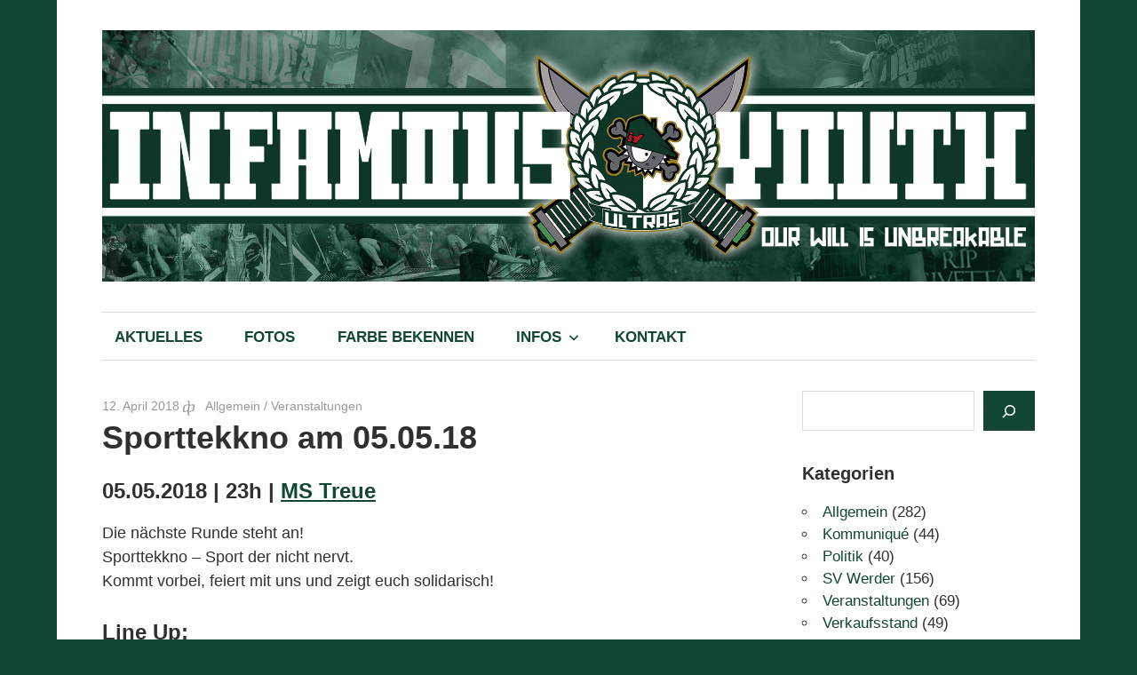

--- FILE ---
content_type: text/html; charset=UTF-8
request_url: https://infamousyouth.org/sporttekkno-am-05-05-18/
body_size: 6000
content:
<!DOCTYPE html>
<html lang="de">

<head>
<meta charset="UTF-8">
<meta name="viewport" content="width=device-width, initial-scale=1">
<link rel="profile" href="http://gmpg.org/xfn/11">
<link rel="pingback" href="https://infamousyouth.org/xmlrpc.php">

<title>Sporttekkno am 05.05.18 &#8211; THE INFAMOUS YOUTH</title>
<meta name='robots' content='max-image-preview:large' />
	<style>img:is([sizes="auto" i], [sizes^="auto," i]) { contain-intrinsic-size: 3000px 1500px }</style>
	<link rel="alternate" type="application/rss+xml" title="THE INFAMOUS YOUTH &raquo; Feed" href="https://infamousyouth.org/feed/" />
<link rel="alternate" type="application/rss+xml" title="THE INFAMOUS YOUTH &raquo; Kommentar-Feed" href="https://infamousyouth.org/comments/feed/" />
<link rel='stylesheet' id='maxwell-theme-fonts-css' href='https://infamousyouth.org/wp-content/fonts/18de1b2da8200d3b3db372f882b62cb7.css?ver=20201110' type='text/css' media='all' />
<link rel='stylesheet' id='wp-block-library-css' href='https://infamousyouth.org/wp-includes/css/dist/block-library/style.min.css?ver=6.8.3' type='text/css' media='all' />
<style id='classic-theme-styles-inline-css' type='text/css'>
/*! This file is auto-generated */
.wp-block-button__link{color:#fff;background-color:#32373c;border-radius:9999px;box-shadow:none;text-decoration:none;padding:calc(.667em + 2px) calc(1.333em + 2px);font-size:1.125em}.wp-block-file__button{background:#32373c;color:#fff;text-decoration:none}
</style>
<style id='global-styles-inline-css' type='text/css'>
:root{--wp--preset--aspect-ratio--square: 1;--wp--preset--aspect-ratio--4-3: 4/3;--wp--preset--aspect-ratio--3-4: 3/4;--wp--preset--aspect-ratio--3-2: 3/2;--wp--preset--aspect-ratio--2-3: 2/3;--wp--preset--aspect-ratio--16-9: 16/9;--wp--preset--aspect-ratio--9-16: 9/16;--wp--preset--color--black: #000000;--wp--preset--color--cyan-bluish-gray: #abb8c3;--wp--preset--color--white: #ffffff;--wp--preset--color--pale-pink: #f78da7;--wp--preset--color--vivid-red: #cf2e2e;--wp--preset--color--luminous-vivid-orange: #ff6900;--wp--preset--color--luminous-vivid-amber: #fcb900;--wp--preset--color--light-green-cyan: #7bdcb5;--wp--preset--color--vivid-green-cyan: #00d084;--wp--preset--color--pale-cyan-blue: #8ed1fc;--wp--preset--color--vivid-cyan-blue: #0693e3;--wp--preset--color--vivid-purple: #9b51e0;--wp--preset--color--primary: #33bbcc;--wp--preset--color--secondary: #008899;--wp--preset--color--tertiary: #005566;--wp--preset--color--accent: #cc3833;--wp--preset--color--highlight: #009912;--wp--preset--color--light-gray: #f0f0f0;--wp--preset--color--gray: #999999;--wp--preset--color--dark-gray: #303030;--wp--preset--gradient--vivid-cyan-blue-to-vivid-purple: linear-gradient(135deg,rgba(6,147,227,1) 0%,rgb(155,81,224) 100%);--wp--preset--gradient--light-green-cyan-to-vivid-green-cyan: linear-gradient(135deg,rgb(122,220,180) 0%,rgb(0,208,130) 100%);--wp--preset--gradient--luminous-vivid-amber-to-luminous-vivid-orange: linear-gradient(135deg,rgba(252,185,0,1) 0%,rgba(255,105,0,1) 100%);--wp--preset--gradient--luminous-vivid-orange-to-vivid-red: linear-gradient(135deg,rgba(255,105,0,1) 0%,rgb(207,46,46) 100%);--wp--preset--gradient--very-light-gray-to-cyan-bluish-gray: linear-gradient(135deg,rgb(238,238,238) 0%,rgb(169,184,195) 100%);--wp--preset--gradient--cool-to-warm-spectrum: linear-gradient(135deg,rgb(74,234,220) 0%,rgb(151,120,209) 20%,rgb(207,42,186) 40%,rgb(238,44,130) 60%,rgb(251,105,98) 80%,rgb(254,248,76) 100%);--wp--preset--gradient--blush-light-purple: linear-gradient(135deg,rgb(255,206,236) 0%,rgb(152,150,240) 100%);--wp--preset--gradient--blush-bordeaux: linear-gradient(135deg,rgb(254,205,165) 0%,rgb(254,45,45) 50%,rgb(107,0,62) 100%);--wp--preset--gradient--luminous-dusk: linear-gradient(135deg,rgb(255,203,112) 0%,rgb(199,81,192) 50%,rgb(65,88,208) 100%);--wp--preset--gradient--pale-ocean: linear-gradient(135deg,rgb(255,245,203) 0%,rgb(182,227,212) 50%,rgb(51,167,181) 100%);--wp--preset--gradient--electric-grass: linear-gradient(135deg,rgb(202,248,128) 0%,rgb(113,206,126) 100%);--wp--preset--gradient--midnight: linear-gradient(135deg,rgb(2,3,129) 0%,rgb(40,116,252) 100%);--wp--preset--font-size--small: 13px;--wp--preset--font-size--medium: 20px;--wp--preset--font-size--large: 36px;--wp--preset--font-size--x-large: 42px;--wp--preset--spacing--20: 0.44rem;--wp--preset--spacing--30: 0.67rem;--wp--preset--spacing--40: 1rem;--wp--preset--spacing--50: 1.5rem;--wp--preset--spacing--60: 2.25rem;--wp--preset--spacing--70: 3.38rem;--wp--preset--spacing--80: 5.06rem;--wp--preset--shadow--natural: 6px 6px 9px rgba(0, 0, 0, 0.2);--wp--preset--shadow--deep: 12px 12px 50px rgba(0, 0, 0, 0.4);--wp--preset--shadow--sharp: 6px 6px 0px rgba(0, 0, 0, 0.2);--wp--preset--shadow--outlined: 6px 6px 0px -3px rgba(255, 255, 255, 1), 6px 6px rgba(0, 0, 0, 1);--wp--preset--shadow--crisp: 6px 6px 0px rgba(0, 0, 0, 1);}:where(.is-layout-flex){gap: 0.5em;}:where(.is-layout-grid){gap: 0.5em;}body .is-layout-flex{display: flex;}.is-layout-flex{flex-wrap: wrap;align-items: center;}.is-layout-flex > :is(*, div){margin: 0;}body .is-layout-grid{display: grid;}.is-layout-grid > :is(*, div){margin: 0;}:where(.wp-block-columns.is-layout-flex){gap: 2em;}:where(.wp-block-columns.is-layout-grid){gap: 2em;}:where(.wp-block-post-template.is-layout-flex){gap: 1.25em;}:where(.wp-block-post-template.is-layout-grid){gap: 1.25em;}.has-black-color{color: var(--wp--preset--color--black) !important;}.has-cyan-bluish-gray-color{color: var(--wp--preset--color--cyan-bluish-gray) !important;}.has-white-color{color: var(--wp--preset--color--white) !important;}.has-pale-pink-color{color: var(--wp--preset--color--pale-pink) !important;}.has-vivid-red-color{color: var(--wp--preset--color--vivid-red) !important;}.has-luminous-vivid-orange-color{color: var(--wp--preset--color--luminous-vivid-orange) !important;}.has-luminous-vivid-amber-color{color: var(--wp--preset--color--luminous-vivid-amber) !important;}.has-light-green-cyan-color{color: var(--wp--preset--color--light-green-cyan) !important;}.has-vivid-green-cyan-color{color: var(--wp--preset--color--vivid-green-cyan) !important;}.has-pale-cyan-blue-color{color: var(--wp--preset--color--pale-cyan-blue) !important;}.has-vivid-cyan-blue-color{color: var(--wp--preset--color--vivid-cyan-blue) !important;}.has-vivid-purple-color{color: var(--wp--preset--color--vivid-purple) !important;}.has-black-background-color{background-color: var(--wp--preset--color--black) !important;}.has-cyan-bluish-gray-background-color{background-color: var(--wp--preset--color--cyan-bluish-gray) !important;}.has-white-background-color{background-color: var(--wp--preset--color--white) !important;}.has-pale-pink-background-color{background-color: var(--wp--preset--color--pale-pink) !important;}.has-vivid-red-background-color{background-color: var(--wp--preset--color--vivid-red) !important;}.has-luminous-vivid-orange-background-color{background-color: var(--wp--preset--color--luminous-vivid-orange) !important;}.has-luminous-vivid-amber-background-color{background-color: var(--wp--preset--color--luminous-vivid-amber) !important;}.has-light-green-cyan-background-color{background-color: var(--wp--preset--color--light-green-cyan) !important;}.has-vivid-green-cyan-background-color{background-color: var(--wp--preset--color--vivid-green-cyan) !important;}.has-pale-cyan-blue-background-color{background-color: var(--wp--preset--color--pale-cyan-blue) !important;}.has-vivid-cyan-blue-background-color{background-color: var(--wp--preset--color--vivid-cyan-blue) !important;}.has-vivid-purple-background-color{background-color: var(--wp--preset--color--vivid-purple) !important;}.has-black-border-color{border-color: var(--wp--preset--color--black) !important;}.has-cyan-bluish-gray-border-color{border-color: var(--wp--preset--color--cyan-bluish-gray) !important;}.has-white-border-color{border-color: var(--wp--preset--color--white) !important;}.has-pale-pink-border-color{border-color: var(--wp--preset--color--pale-pink) !important;}.has-vivid-red-border-color{border-color: var(--wp--preset--color--vivid-red) !important;}.has-luminous-vivid-orange-border-color{border-color: var(--wp--preset--color--luminous-vivid-orange) !important;}.has-luminous-vivid-amber-border-color{border-color: var(--wp--preset--color--luminous-vivid-amber) !important;}.has-light-green-cyan-border-color{border-color: var(--wp--preset--color--light-green-cyan) !important;}.has-vivid-green-cyan-border-color{border-color: var(--wp--preset--color--vivid-green-cyan) !important;}.has-pale-cyan-blue-border-color{border-color: var(--wp--preset--color--pale-cyan-blue) !important;}.has-vivid-cyan-blue-border-color{border-color: var(--wp--preset--color--vivid-cyan-blue) !important;}.has-vivid-purple-border-color{border-color: var(--wp--preset--color--vivid-purple) !important;}.has-vivid-cyan-blue-to-vivid-purple-gradient-background{background: var(--wp--preset--gradient--vivid-cyan-blue-to-vivid-purple) !important;}.has-light-green-cyan-to-vivid-green-cyan-gradient-background{background: var(--wp--preset--gradient--light-green-cyan-to-vivid-green-cyan) !important;}.has-luminous-vivid-amber-to-luminous-vivid-orange-gradient-background{background: var(--wp--preset--gradient--luminous-vivid-amber-to-luminous-vivid-orange) !important;}.has-luminous-vivid-orange-to-vivid-red-gradient-background{background: var(--wp--preset--gradient--luminous-vivid-orange-to-vivid-red) !important;}.has-very-light-gray-to-cyan-bluish-gray-gradient-background{background: var(--wp--preset--gradient--very-light-gray-to-cyan-bluish-gray) !important;}.has-cool-to-warm-spectrum-gradient-background{background: var(--wp--preset--gradient--cool-to-warm-spectrum) !important;}.has-blush-light-purple-gradient-background{background: var(--wp--preset--gradient--blush-light-purple) !important;}.has-blush-bordeaux-gradient-background{background: var(--wp--preset--gradient--blush-bordeaux) !important;}.has-luminous-dusk-gradient-background{background: var(--wp--preset--gradient--luminous-dusk) !important;}.has-pale-ocean-gradient-background{background: var(--wp--preset--gradient--pale-ocean) !important;}.has-electric-grass-gradient-background{background: var(--wp--preset--gradient--electric-grass) !important;}.has-midnight-gradient-background{background: var(--wp--preset--gradient--midnight) !important;}.has-small-font-size{font-size: var(--wp--preset--font-size--small) !important;}.has-medium-font-size{font-size: var(--wp--preset--font-size--medium) !important;}.has-large-font-size{font-size: var(--wp--preset--font-size--large) !important;}.has-x-large-font-size{font-size: var(--wp--preset--font-size--x-large) !important;}
:where(.wp-block-post-template.is-layout-flex){gap: 1.25em;}:where(.wp-block-post-template.is-layout-grid){gap: 1.25em;}
:where(.wp-block-columns.is-layout-flex){gap: 2em;}:where(.wp-block-columns.is-layout-grid){gap: 2em;}
:root :where(.wp-block-pullquote){font-size: 1.5em;line-height: 1.6;}
</style>
<link rel='stylesheet' id='maxwell-css' href='https://infamousyouth.org/wp-content/themes/maxwell/style.css?ver=6.8.3' type='text/css' media='all' />
<link rel='stylesheet' id='maxwell_child-css' href='https://infamousyouth.org/wp-content/themes/maxwell_child/style.css?ver=1.0.0' type='text/css' media='all' />
<link rel='stylesheet' id='maxwell-stylesheet-css' href='https://infamousyouth.org/wp-content/themes/maxwell_child/style.css?ver=1.0.0' type='text/css' media='all' />
<style id='maxwell-stylesheet-inline-css' type='text/css'>
.site-title, .site-description, .type-post .entry-footer .entry-tags, .type-post .entry-footer .post-navigation { position: absolute; clip: rect(1px, 1px, 1px, 1px); width: 1px; height: 1px; overflow: hidden; }
</style>
<link rel='stylesheet' id='maxwell-safari-flexbox-fixes-css' href='https://infamousyouth.org/wp-content/themes/maxwell/assets/css/safari-flexbox-fixes.css?ver=20200827' type='text/css' media='all' />
<!--[if lt IE 9]>
<script type="text/javascript" src="https://infamousyouth.org/wp-content/themes/maxwell/assets/js/html5shiv.min.js?ver=3.7.3" id="html5shiv-js"></script>
<![endif]-->
<script type="text/javascript" src="https://infamousyouth.org/wp-includes/js/jquery/jquery.min.js?ver=3.7.1" id="jquery-core-js"></script>
<script type="text/javascript" src="https://infamousyouth.org/wp-includes/js/jquery/jquery-migrate.min.js?ver=3.4.1" id="jquery-migrate-js"></script>
<script type="text/javascript" src="https://infamousyouth.org/wp-content/themes/maxwell/assets/js/svgxuse.min.js?ver=1.2.6" id="svgxuse-js"></script>
<link rel="https://api.w.org/" href="https://infamousyouth.org/wp-json/" /><link rel="alternate" title="JSON" type="application/json" href="https://infamousyouth.org/wp-json/wp/v2/posts/2517" /><meta name="generator" content="WordPress 6.8.3" />
<link rel="canonical" href="https://infamousyouth.org/sporttekkno-am-05-05-18/" />
<link rel='shortlink' href='https://infamousyouth.org/?p=2517' />
<link rel="alternate" title="oEmbed (JSON)" type="application/json+oembed" href="https://infamousyouth.org/wp-json/oembed/1.0/embed?url=https%3A%2F%2Finfamousyouth.org%2Fsporttekkno-am-05-05-18%2F" />
<link rel="alternate" title="oEmbed (XML)" type="text/xml+oembed" href="https://infamousyouth.org/wp-json/oembed/1.0/embed?url=https%3A%2F%2Finfamousyouth.org%2Fsporttekkno-am-05-05-18%2F&#038;format=xml" />
<style type="text/css" id="custom-background-css">
body.custom-background { background-color: #124734; }
</style>
	<link rel="icon" href="https://infamousyouth.org/wp-content/uploads/2017/01/icon.png" sizes="32x32" />
<link rel="icon" href="https://infamousyouth.org/wp-content/uploads/2017/01/icon.png" sizes="192x192" />
<link rel="apple-touch-icon" href="https://infamousyouth.org/wp-content/uploads/2017/01/icon.png" />
<meta name="msapplication-TileImage" content="https://infamousyouth.org/wp-content/uploads/2017/01/icon.png" />
		<style type="text/css" id="wp-custom-css">
			.entry-author-link,
.display-name { display: none;
}		</style>
		</head>

<body class="wp-singular post-template-default single single-post postid-2517 single-format-standard custom-background wp-custom-logo wp-embed-responsive wp-theme-maxwell wp-child-theme-maxwell_child post-layout-one-column author-hidden">

	
	<div id="page" class="hfeed site">

		<a class="skip-link screen-reader-text" href="#content">Zum Inhalt springen</a>

		<header id="masthead" class="site-header clearfix" role="banner">

			<div class="header-main container clearfix">

				<div id="logo" class="site-branding clearfix">

					<a href="https://infamousyouth.org/" class="custom-logo-link" rel="home"><img width="2000" height="540" src="https://infamousyouth.org/wp-content/uploads/2017/02/headerimage.jpg" class="custom-logo" alt="THE INFAMOUS YOUTH" decoding="async" fetchpriority="high" srcset="https://infamousyouth.org/wp-content/uploads/2017/02/headerimage.jpg 2000w, https://infamousyouth.org/wp-content/uploads/2017/02/headerimage-450x122.jpg 450w, https://infamousyouth.org/wp-content/uploads/2017/02/headerimage-768x207.jpg 768w, https://infamousyouth.org/wp-content/uploads/2017/02/headerimage-1024x276.jpg 1024w" sizes="(max-width: 2000px) 100vw, 2000px" /></a>					
			<p class="site-title"><a href="https://infamousyouth.org/" rel="home">THE INFAMOUS YOUTH</a></p>

							
				</div><!-- .site-branding -->

				<div class="header-widgets clearfix">

					
				</div><!-- .header-widgets -->

			</div><!-- .header-main -->

			

	<div id="main-navigation-wrap" class="primary-navigation-wrap">

		
		<button class="primary-menu-toggle menu-toggle" aria-controls="primary-menu" aria-expanded="false" >
			<svg class="icon icon-menu" aria-hidden="true" role="img"> <use xlink:href="https://infamousyouth.org/wp-content/themes/maxwell/assets/icons/genericons-neue.svg#menu"></use> </svg><svg class="icon icon-close" aria-hidden="true" role="img"> <use xlink:href="https://infamousyouth.org/wp-content/themes/maxwell/assets/icons/genericons-neue.svg#close"></use> </svg>			<span class="menu-toggle-text">Navigation</span>
		</button>

		<div class="primary-navigation">

			<nav id="site-navigation" class="main-navigation" role="navigation"  aria-label="Primary Menu">

				<ul id="primary-menu" class="menu"><li id="menu-item-49" class="menu-item menu-item-type-custom menu-item-object-custom menu-item-home menu-item-49"><a href="https://infamousyouth.org/">AKTUELLES</a></li>
<li id="menu-item-1070" class="menu-item menu-item-type-taxonomy menu-item-object-category menu-item-1070"><a href="https://infamousyouth.org/category/fotos/">FOTOS</a></li>
<li id="menu-item-4167" class="menu-item menu-item-type-custom menu-item-object-custom menu-item-4167"><a target="_blank" href="https://farbebekennen.infamousyouth.org/">FARBE BEKENNEN</a></li>
<li id="menu-item-1083" class="menu-item menu-item-type-post_type menu-item-object-page menu-item-has-children menu-item-1083"><a href="https://infamousyouth.org/infos/">INFOS<svg class="icon icon-expand" aria-hidden="true" role="img"> <use xlink:href="https://infamousyouth.org/wp-content/themes/maxwell/assets/icons/genericons-neue.svg#expand"></use> </svg></a>
<ul class="sub-menu">
	<li id="menu-item-1084" class="menu-item menu-item-type-post_type menu-item-object-page menu-item-1084"><a href="https://infamousyouth.org/infos/lieder-der-kurve/">LIEDER DER KURVE</a></li>
</ul>
</li>
<li id="menu-item-1085" class="menu-item menu-item-type-post_type menu-item-object-page menu-item-1085"><a href="https://infamousyouth.org/kontakt/">KONTAKT</a></li>
</ul>			</nav><!-- #site-navigation -->

		</div><!-- .primary-navigation -->

	</div>



		</header><!-- #masthead -->

		
		<div id="content" class="site-content container clearfix">

			
	<section id="primary" class="content-single content-area">
		<main id="main" class="site-main" role="main">
				
		
<article id="post-2517" class="post-2517 post type-post status-publish format-standard has-post-thumbnail hentry category-allgemein category-veranstaltungen">

	
	<header class="entry-header">

		<div class="entry-meta"><span class="meta-date"><a href="https://infamousyouth.org/sporttekkno-am-05-05-18/" title="22:58" rel="bookmark"><time class="entry-date published updated" datetime="2018-04-12T22:58:02+02:00">12. April 2018</time></a></span><span class="meta-category"> <a href="https://infamousyouth.org/category/allgemein/" rel="category tag">Allgemein</a> / <a href="https://infamousyouth.org/category/veranstaltungen/" rel="category tag">Veranstaltungen</a></span></div>
		<h1 class="entry-title">Sporttekkno am 05.05.18</h1>
		
	</header><!-- .entry-header -->

	<div class="entry-content clearfix">

		<h3>05.05.2018 | 23h | <a href="http://www.mstreue.de/">MS Treue</a></h3>
<p>Die nächste Runde steht an!<br />
Sporttekkno &#8211; Sport der nicht nervt.<br />
Kommt vorbei, feiert mit uns und zeigt euch solidarisch!</p>
<h3>Line Up:</h3>
<p><strong>Bartur (Club Charlotte)</strong><br />
<a href="https://soundcloud.com/elbartur"> https://soundcloud.com/elbartur</a></p>
<p><strong>Adrian Beck (KOKOLORES)</strong><br />
<a href="https://soundcloud.com/adrian_beck"> https://soundcloud.com/adrian_beck</a></p>
<p><strong>Bebuquin (Minimal Listig)</strong><br />
<a href="https://soundcloud.com/bebuquin"> https://soundcloud.com/bebuquin</a></p>
<p><strong>Toast y (Claras Lie)</strong><br />
<a href="https://soundcloud.com/toast-y"> https://soundcloud.com/toast-y</a></p>
<p>Wir freuen uns auf euch! Bis dann!</p>
<p>♥</p>
<p>&#8212;&#8212;&#8212;&#8212;&#8212;&#8212;&#8212;&#8212;&#8212;-</p>
<p>Wir möchten, dass sich grundsätzlich alle auf unseren Partys wohlfühlen, deshalb haben wir keinen Bock auf Sexismus, Rassismus, Homophobie, Antisemitismus und andere Formen von Diskriminierung. Sollte es während der Party zu diskriminierendem und/oder belästigendem Verhalten kommen, könnt ihr euch vertrauensvoll an die Menschen an der Kasse oder die Security wenden.</p>

		
	</div><!-- .entry-content -->

	<footer class="entry-footer">

						
	</footer><!-- .entry-footer -->

</article>

<div id="comments" class="comments-area">

	
	
	
	
</div><!-- #comments -->
		
		</main><!-- #main -->
	</section><!-- #primary -->
	
	
	<section id="secondary" class="sidebar widget-area clearfix" role="complementary">

		<aside id="block-3" class="widget widget_block widget_search clearfix"><form role="search" method="get" action="https://infamousyouth.org/" class="wp-block-search__button-outside wp-block-search__icon-button wp-block-search"    ><label class="wp-block-search__label screen-reader-text" for="wp-block-search__input-1" >Suchen</label><div class="wp-block-search__inside-wrapper "  style="width: 369px"><input class="wp-block-search__input" id="wp-block-search__input-1" placeholder="" value="" type="search" name="s" required /><button aria-label="Suchen" class="wp-block-search__button has-icon wp-element-button" type="submit" ><svg class="search-icon" viewBox="0 0 24 24" width="24" height="24">
					<path d="M13 5c-3.3 0-6 2.7-6 6 0 1.4.5 2.7 1.3 3.7l-3.8 3.8 1.1 1.1 3.8-3.8c1 .8 2.3 1.3 3.7 1.3 3.3 0 6-2.7 6-6S16.3 5 13 5zm0 10.5c-2.5 0-4.5-2-4.5-4.5s2-4.5 4.5-4.5 4.5 2 4.5 4.5-2 4.5-4.5 4.5z"></path>
				</svg></button></div></form></aside><aside id="categories-7" class="widget widget_categories clearfix"><div class="widget-header"><h3 class="widget-title">Kategorien</h3></div>
			<ul>
					<li class="cat-item cat-item-1"><a href="https://infamousyouth.org/category/allgemein/">Allgemein</a> (282)
</li>
	<li class="cat-item cat-item-9"><a href="https://infamousyouth.org/category/kommunique/">Kommuniqué</a> (44)
</li>
	<li class="cat-item cat-item-10"><a href="https://infamousyouth.org/category/politik/">Politik</a> (40)
</li>
	<li class="cat-item cat-item-8"><a href="https://infamousyouth.org/category/sv-werder/">SV Werder</a> (156)
</li>
	<li class="cat-item cat-item-11"><a href="https://infamousyouth.org/category/veranstaltungen/">Veranstaltungen</a> (69)
</li>
	<li class="cat-item cat-item-12"><a href="https://infamousyouth.org/category/verkaufsstand/">Verkaufsstand</a> (49)
</li>
			</ul>

			</aside><aside id="custom_html-2" class="widget_text widget widget_custom_html clearfix"><div class="widget-header"><h3 class="widget-title">Links</h3></div><div class="textwidget custom-html-widget"><a href="https://gruen-weisse-hilfe.de/" title="Grün-Weiße Hilfe" target="_blank"><img src="https://infamousyouth.org/wp-content/uploads/2019/02/GWH.png" alt="Grün-Weiße Hilfe"></a>
<br><br>
<a href="https://www.schikanekarte-bremen.org/"><img src="https://infamousyouth.org/wp-content/uploads/2025/01/schikanekarte.png" alt="Nein zur Schikanekarte"></a></div></aside>
	</section><!-- #secondary -->

	
	
	</div><!-- #content -->
	
	
	<div id="footer" class="footer-wrap">
	
		<footer id="colophon" class="site-footer container clearfix" role="contentinfo">

			<div id="footer-text" class="site-info">
			<p>SINCE 2005</p>
			</div><!-- .site-info -->
			
			
		</footer><!-- #colophon -->
		
	</div>

</div><!-- #page -->

<script type="speculationrules">
{"prefetch":[{"source":"document","where":{"and":[{"href_matches":"\/*"},{"not":{"href_matches":["\/wp-*.php","\/wp-admin\/*","\/wp-content\/uploads\/*","\/wp-content\/*","\/wp-content\/plugins\/*","\/wp-content\/themes\/maxwell_child\/*","\/wp-content\/themes\/maxwell\/*","\/*\\?(.+)"]}},{"not":{"selector_matches":"a[rel~=\"nofollow\"]"}},{"not":{"selector_matches":".no-prefetch, .no-prefetch a"}}]},"eagerness":"conservative"}]}
</script>
<script type="text/javascript" id="maxwell-navigation-js-extra">
/* <![CDATA[ */
var maxwellScreenReaderText = {"expand":"Expand child menu","collapse":"Collapse child menu","icon":"<svg class=\"icon icon-expand\" aria-hidden=\"true\" role=\"img\"> <use xlink:href=\"https:\/\/infamousyouth.org\/wp-content\/themes\/maxwell\/assets\/icons\/genericons-neue.svg#expand\"><\/use> <\/svg>"};
/* ]]> */
</script>
<script type="text/javascript" src="https://infamousyouth.org/wp-content/themes/maxwell/assets/js/navigation.min.js?ver=20200822" id="maxwell-navigation-js"></script>

</body>
</html>



--- FILE ---
content_type: text/javascript
request_url: https://infamousyouth.org/wp-content/themes/maxwell/assets/js/navigation.min.js?ver=20200822
body_size: 249
content:
!function(i){function e(e,a){var n,t,l,r=i(e),s=i(a);s.length&&((n=r.find(".menu-toggle")).length&&(n.attr("aria-expanded","false"),n.on("click.maxwell_",function(){s.toggleClass("toggled-on"),i(this).attr("aria-expanded",s.hasClass("toggled-on"))})),t=i("<button />",{class:"dropdown-toggle","aria-expanded":!1}).append(maxwellScreenReaderText.icon).append(i("<span />",{class:"screen-reader-text",text:maxwellScreenReaderText.expand})),s.find(".menu-item-has-children > a, .page_item_has_children > a").after(t),s.find(".current-menu-ancestor > button").addClass("toggled-on").attr("aria-expanded","true").find(".screen-reader-text").text(maxwellScreenReaderText.collapse),s.find(".current-menu-ancestor > .sub-menu").addClass("toggled-on"),s.find(".dropdown-toggle").click(function(e){var a=i(this),n=a.find(".screen-reader-text");e.preventDefault(),a.toggleClass("toggled-on"),a.next(".children, .sub-menu").toggleClass("toggled-on"),a.attr("aria-expanded","false"===a.attr("aria-expanded")?"true":"false"),n.text(n.text()===maxwellScreenReaderText.expand?maxwellScreenReaderText.collapse:maxwellScreenReaderText.expand)}),(l=s.children("ul.menu")).length&&l.children().length&&("ontouchstart"in window&&(i(window).on("resize.maxwell_",o),o()),l.find("a").on("focus.maxwell_ blur.maxwell_",function(){i(this).parents(".menu-item, .page_item").toggleClass("focus")})));function o(){"none"===i(".menu-toggle").css("display")?(i(document.body).on("touchstart.maxwell_",function(e){i(e.target).closest(a+" li").length||i(a+" li").removeClass("focus")}),l.find(".menu-item-has-children > a, .page_item_has_children > a").on("touchstart.maxwell_",function(e){var a=i(this).parent("li");a.hasClass("focus")||(e.preventDefault(),a.toggleClass("focus"),a.siblings(".focus").removeClass("focus"))})):l.find(".menu-item-has-children > a, .page_item_has_children > a").unbind("touchstart.maxwell_")}}e(".primary-navigation-wrap",".main-navigation"),e(".header-bar",".top-navigation")}(jQuery);